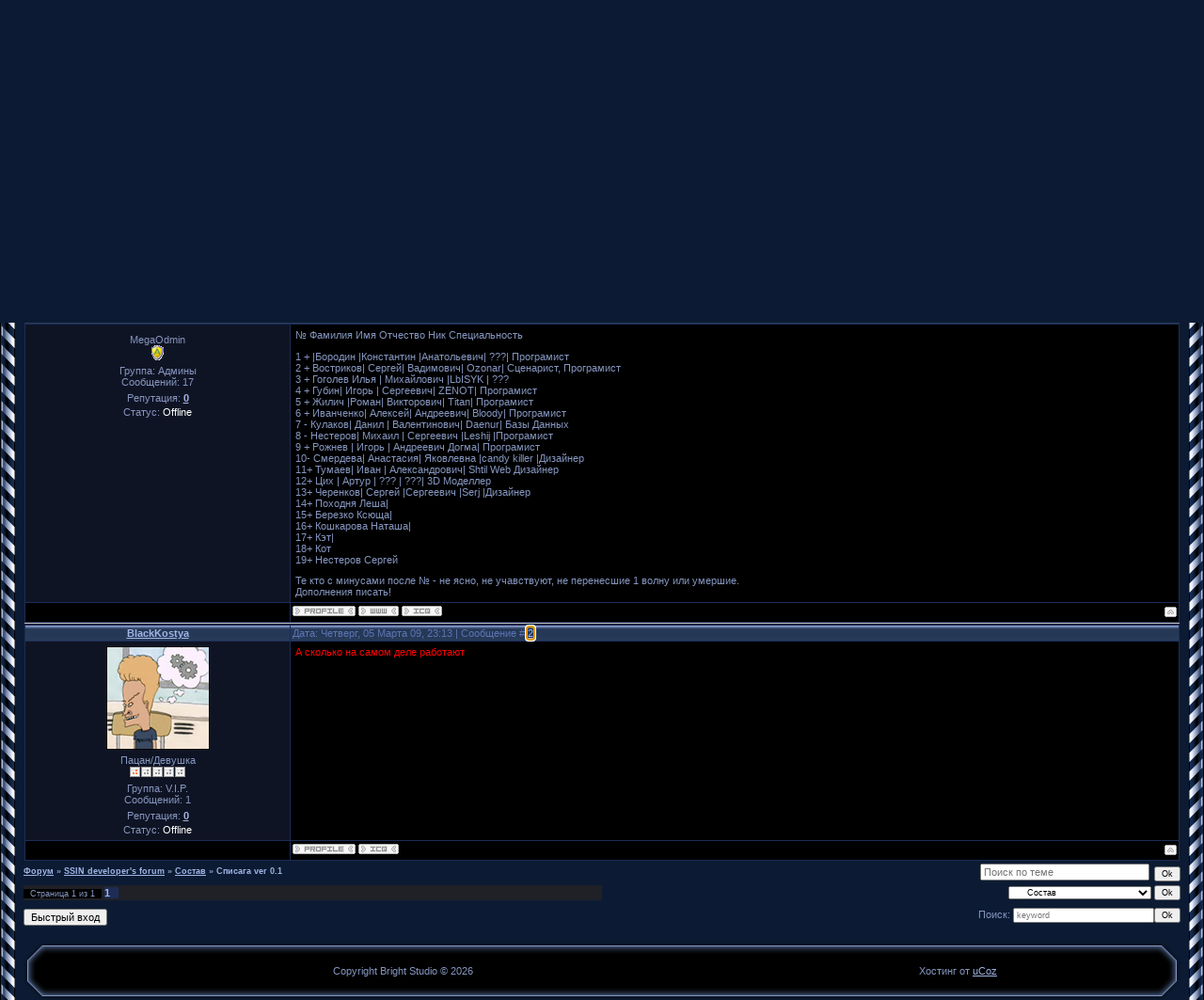

--- FILE ---
content_type: text/html; charset=UTF-8
request_url: http://okm.org.ru/forum/16-5-1
body_size: 6808
content:
<html>
<head>
<script type="text/javascript" src="/?EvL1pBKG1BajMNwiq0JTJPrXGx6QAsQBl%214CDbH6H8bSOwv8SHOHc0hZI0e%5EBu8KTl%3BdkLqS5YxWDlTHzaZmqg%21GFEIbd%5EHMHbG%5EX5TUScX9r%5EfzRyPti4hy%3B6hT3u3BiHC94fkZpflSEK%21WD1Rd19pNt9QskE7%3B%21shUZOwzdu1EBflU8maxDiKQpkw6n47q9d43B0APd3M%5E4XOGwKYj0Uoo"></script>
	<script type="text/javascript">new Image().src = "//counter.yadro.ru/hit;ucoznet?r"+escape(document.referrer)+(screen&&";s"+screen.width+"*"+screen.height+"*"+(screen.colorDepth||screen.pixelDepth))+";u"+escape(document.URL)+";"+Date.now();</script>
	<script type="text/javascript">new Image().src = "//counter.yadro.ru/hit;ucoz_desktop_ad?r"+escape(document.referrer)+(screen&&";s"+screen.width+"*"+screen.height+"*"+(screen.colorDepth||screen.pixelDepth))+";u"+escape(document.URL)+";"+Date.now();</script><script type="text/javascript">
if(typeof(u_global_data)!='object') u_global_data={};
function ug_clund(){
	if(typeof(u_global_data.clunduse)!='undefined' && u_global_data.clunduse>0 || (u_global_data && u_global_data.is_u_main_h)){
		if(typeof(console)=='object' && typeof(console.log)=='function') console.log('utarget already loaded');
		return;
	}
	u_global_data.clunduse=1;
	if('0'=='1'){
		var d=new Date();d.setTime(d.getTime()+86400000);document.cookie='adbetnetshowed=2; path=/; expires='+d;
		if(location.search.indexOf('clk2398502361292193773143=1')==-1){
			return;
		}
	}else{
		window.addEventListener("click", function(event){
			if(typeof(u_global_data.clunduse)!='undefined' && u_global_data.clunduse>1) return;
			if(typeof(console)=='object' && typeof(console.log)=='function') console.log('utarget click');
			var d=new Date();d.setTime(d.getTime()+86400000);document.cookie='adbetnetshowed=1; path=/; expires='+d;
			u_global_data.clunduse=2;
			new Image().src = "//counter.yadro.ru/hit;ucoz_desktop_click?r"+escape(document.referrer)+(screen&&";s"+screen.width+"*"+screen.height+"*"+(screen.colorDepth||screen.pixelDepth))+";u"+escape(document.URL)+";"+Date.now();
		});
	}
	
	new Image().src = "//counter.yadro.ru/hit;desktop_click_load?r"+escape(document.referrer)+(screen&&";s"+screen.width+"*"+screen.height+"*"+(screen.colorDepth||screen.pixelDepth))+";u"+escape(document.URL)+";"+Date.now();
}

setTimeout(function(){
	if(typeof(u_global_data.preroll_video_57322)=='object' && u_global_data.preroll_video_57322.active_video=='adbetnet') {
		if(typeof(console)=='object' && typeof(console.log)=='function') console.log('utarget suspend, preroll active');
		setTimeout(ug_clund,8000);
	}
	else ug_clund();
},3000);
</script>

<title>Списага ver 0.1 - Форум</title>
<link type="text/css" rel="StyleSheet" href="//s8.ucoz.net/src/css/996.css" />

	<link rel="stylesheet" href="/.s/src/base.min.css?v=221408" />
	<link rel="stylesheet" href="/.s/src/layer5.min.css?v=221408" />

	<script src="/.s/src/jquery-3.6.0.min.js"></script>
	
	<script src="/.s/src/uwnd.min.js?v=221408"></script>
	<script src="//s765.ucoz.net/cgi/uutils.fcg?a=uSD&ca=2&ug=999&isp=0&r=0.988051536050534"></script>
	<link rel="stylesheet" href="/.s/src/ulightbox/ulightbox.min.css" />
	<script src="/.s/src/ulightbox/ulightbox.min.js"></script>
	<script>
/* --- UCOZ-JS-DATA --- */
window.uCoz = {"mod":"fr","layerType":5,"language":"ru","site":{"id":"7zee","host":"zee.moy.su","domain":"okm.org.ru"},"uLightboxType":1,"country":"US","ssid":"552376442141137102340","sign":{"5255":"Помощник","5458":"Следующий","7254":"Изменить размер","3125":"Закрыть","7251":"Запрошенный контент не может быть загружен. Пожалуйста, попробуйте позже.","7253":"Начать слайд-шоу","7287":"Перейти на страницу с фотографией.","7252":"Предыдущий"},"module":"forum"};
/* --- UCOZ-JS-CODE --- */

	function Insert(qmid, user, text ) {
		user = user.replace(/\[/g, '\\[').replace(/\]/g, '\\]');
		if ( !!text ) {
			qmid = qmid.replace(/[^0-9]/g, "");
			paste("[quote="+user+";"+qmid+"]"+text+"[/quote]\n", 0);
		} else {
			_uWnd.alert('Выделите текст для цитирования', '', {w:230, h:80, tm:3000});
		}
	}

	function paste(text, flag ) {
		if ( document.selection && flag ) {
			document.addform.message.focus();
			document.addform.document.selection.createRange().text = text;
		} else {
			document.addform.message.value += text;
		}
	}

	function get_selection( ) {
		if ( window.getSelection ) {
			selection = window.getSelection().toString();
		} else if ( document.getSelection ) {
			selection = document.getSelection();
		} else {
			selection = document.selection.createRange().text;
		}
	}

	function pdel(id, n ) {
		if ( confirm('Вы подтверждаете удаление?') ) {
			(window.pDelBut = document.getElementById('dbo' + id))
				&& (pDelBut.width = pDelBut.height = 13) && (pDelBut.src = '/.s/img/ma/m/i2.gif');
			_uPostForm('', {url:'/forum/16-5-' + id + '-8-0-552376442141137102340', 't_pid': n});
		}
	}
function loginPopupForm(params = {}) { new _uWnd('LF', ' ', -250, -100, { closeonesc:1, resize:1 }, { url:'/index/40' + (params.urlParams ? '?'+params.urlParams : '') }) }
/* --- UCOZ-JS-END --- */
</script>

	<style>.UhideBlock{display:none; }</style>
</head>

<body style="background:#0C1B33; margin:0px; padding:0px;">

<table cellpadding="0" cellspacing="0" border="0" width="100%" height="100%">
<tr><td width="25" height="100%" style="background:url('//s8.ucoz.net/t/996/1.gif') top left repeat-y;" valign="top"><img src="//s8.ucoz.net/t/996/1.gif" border="0"></td><td valign="top" height="100%">

<!-- Header stable copy v2.1 -->
<table border="0" cellpadding="0" cellspacing="0" height="195" width="100%" style="background:url('http://okm.org.ru/newstyle/2b.png');">
<tr><td width="80"><img src="http://okm.org.ru/newstyle/3a.png" border="0"></td>
<td align="right" style="background:url('http://okm.org.ru/newstyle/4c.png') left no-repeat;"><span style="color:#B3BBDB;font:20pt bold Verdana,Tahoma;">&nbsp</span></td>
<td width="87"><img src="http://okm.org.ru/newstyle/5a.png" border="0"></td>
<td width="31"><img src="http://okm.org.ru/newstyle/65b.jpg" border="0"></td>
<td align="center" width="250" style="background:url('http://okm.org.ru/newstyle/6b.jpg');padding:20px 0 20px 0;color:#000000;" class="topLink"><font color='#B3BBDB'> Пятница, 23 Января 26, 10:31</font><br /><br /><br /><font color='#B3BBDB'>Приветствую Вас <b>Гость</b> <br> А это - <a href="/forum/16-0-0-37">RSS</a> и <a href="http://mail.okm.org.ru">MAIL</a> <br /><br /><br /> <a href="/index/3" title="Регистрация">Регистрация</a>  | <a href="javascript:;" rel="nofollow" onclick="loginPopupForm(); return false;" title="Вход">Вход</a></font></td>
<td width="31"><img src="http://okm.org.ru/newstyle/7b.jpg" border="0"></td>
</table>
 <!--/Header copy -->


<table border="0" cellpadding="0" height="30" cellspacing="0" width="100%" align="center">
<tr> <a href='http://okm.org.ru/'>Главная</a>
<td align="right">[
<a class="fNavLink" href="/forum/0-0-1-34" rel="nofollow">Новые сообщения</a> &middot; 
<a class="fNavLink" href="/forum/0-0-1-35" rel="nofollow">Участники</a> &middot; 
<a class="fNavLink" href="/forum/0-0-0-36" rel="nofollow">Правила форума</a> &middot; 
<a class="fNavLink" href="/forum/0-0-0-6" rel="nofollow">Поиск</a> &middot; 
<a class="fNavLink" href="/forum/16-0-0-37" rel="nofollow">RSS</a> ]</td>
</tr>
</table>

		

		<table class="ThrTopButtonsTbl" border="0" width="100%" cellspacing="0" cellpadding="0">
			<tr class="ThrTopButtonsRow1">
				<td width="50%" class="ThrTopButtonsCl11">
	<ul class="switches switchesTbl forum-pages">
		<li class="pagesInfo">Страница <span class="curPage">1</span> из <span class="numPages">1</span></li>
		 <li class="switchActive">1</li> 
	</ul></td>
				<td align="right" class="frmBtns ThrTopButtonsCl12"><div id="frmButns83"><a href="javascript:;" rel="nofollow" onclick="_uWnd.alert('Необходима авторизация для данного действия. Войдите или зарегистрируйтесь.','',{w:230,h:80,tm:3000});return false;"><img alt="" style="margin:0;padding:0;border:0;" title="Ответить" src="/.s/img/fr/bt/4/t_reply.gif" /></a> <a href="javascript:;" rel="nofollow" onclick="_uWnd.alert('Необходима авторизация для данного действия. Войдите или зарегистрируйтесь.','',{w:230,h:80,tm:3000});return false;"><img alt="" style="margin:0;padding:0;border:0;" title="Новая тема" src="/.s/img/fr/bt/4/t_new.gif" /></a> <a href="javascript:;" rel="nofollow" onclick="_uWnd.alert('Необходима авторизация для данного действия. Войдите или зарегистрируйтесь.','',{w:230,h:80,tm:3000});return false;"><img alt="" style="margin:0;padding:0;border:0;" title="Новый опрос" src="/.s/img/fr/bt/4/t_poll.gif" /></a></div></td></tr>
			<tr class="ThrTopButtonsRow2">
	<td class="forumModerBlock ThrTopButtonsCl21"><span class="moders-wrapper">Модератор форума: <a href="javascript:;" rel="nofollow" onclick="window.open('/index/8-0-Zee', 'up48', 'scrollbars=1,top=0,left=0,resizable=1,width=700,height=375'); return false;" class="forumModer">Zee</a>, <a href="javascript:;" rel="nofollow" onclick="window.open('/index/8-0-ADMIN', 'up48', 'scrollbars=1,top=0,left=0,resizable=1,width=700,height=375'); return false;" class="forumModer">ADMIN</a></span></td>
	<td class="ThrTopButtonsCl22">&nbsp;</td></tr>
		</table>
		
	<table class="ThrForumBarTbl" border="0" width="100%" cellspacing="0" cellpadding="0">
		<tr class="ThrForumBarRow1">
			<td class="forumNamesBar ThrForumBarCl11 breadcrumbs" style="padding-top:3px;padding-bottom:5px;">
				<a class="forumBar breadcrumb-item" href="/forum/">Форум</a>  <span class="breadcrumb-sep">&raquo;</span> <a class="forumBar breadcrumb-item" href="/forum/15">SSIN developer&#39;s forum</a> <span class="breadcrumb-sep">&raquo;</span> <a class="forumBar breadcrumb-item" href="/forum/16">Состав</a> <span class="breadcrumb-sep">&raquo;</span> <a class="forumBarA" href="/forum/16-5-1">Списага ver 0.1</a></td><td class="ThrForumBarCl12" >
	
	<script>
	function check_search(form ) {
		if ( form.s.value.length < 3 ) {
			_uWnd.alert('Вы ввели слишком короткий поисковой запрос.', '', { w:230, h:80, tm:3000 })
			return false
		}
		return true
	}
	</script>
	<form id="thread_search_form" onsubmit="return check_search(this)" action="/forum/16-5" method="GET">
		<input class="fastNav" type="submit" value="Ok" id="thread_search_button"><input type="text" name="s" value="" placeholder="Поиск по теме" id="thread_search_field"/>
	</form>
			</td></tr>
	</table>
		
		<div class="gDivLeft">
	<div class="gDivRight">
		<table class="gTable threadpage-posts-table" border="0" width="100%" cellspacing="1" cellpadding="0">
		<tr>
			<td class="gTableTop">
				<div style="float:right" class="gTopCornerRight"></div>
				<span class="forum-title">Списага ver 0.1</span>
				</td></tr><tr><td class="postSeparator"><div id="nativeroll_video_cont" style="display:none;"></div></td></tr><tr id="post6"><td class="postFirst">
				<table border="0" width="100%" cellspacing="1" cellpadding="2" class="postTable">
					<tr><td width="23%" class="postTdTop" align="center"><a class="postUser" href="javascript:;" rel="nofollow" onClick="emoticon('[b]Zee[/b],');return false;">Zee</a></td><td class="postTdTop">Дата: Пятница, 04 Апреля 08, 17:10 | Сообщение # <a rel="nofollow" name="6" class="postNumberLink" href="javascript:;" onclick="prompt('Прямая ссылка к сообщению', 'http://okm.org.ru/forum/16-5-6-16-1207303805'); return false;">1</a></td></tr>
					<tr><td class="postTdInfo" valign="top">
					<div class="postRankName">MegaOdmin</div>

					<div class="postRankIco"><img alt="" style="margin:0;padding:0;border:0;" name="groupIcon" src="http://src.ucoz.ru/img/fr/admin.gif" title="Админы" /></div>
					<div class="postUserGroup">Группа: Админы</div>
					
					<div class="numposts">Сообщений: <span class="unp">17</span></div>
					
					<div class="reputation">Репутация: <a href="javascript:;" rel="nofollow" onclick="new _uWnd('Rh', ' ', -400, 250, { closeonesc:1, maxh:300, minh:100 }, { url:'/index/9-1'}); return false;" title="Смотреть историю репутации" class="repHistory"><b>0</b></a></div>
					
					<div class="statusBlock">Статус: <span class="statusOffline">Offline</span></div>
					 
					</td><td class="posttdMessage" valign="top" style="word-wrap: break-word;"><span class="ucoz-forum-post" id="ucoz-forum-post-6" edit-url="">№	Фамилия	Имя	 Отчество	Ник	Специальность <p> 1 +	&#124;Бородин	&#124;Константин	&#124;Анатольевич&#124;	???&#124;	Програмист <br /> 2 +	Востриков&#124;	Сергей&#124;	 Вадимович&#124;	Ozonar&#124;	Сценарист, Програмист <br /> 3 +	Гоголев	 Илья &#124;	Михайлович	&#124;LbISYK	&#124; ??? <br /> 4 +	Губин&#124;	 Игорь &#124;	Сергеевич&#124;	ZENOT&#124;	Програмист <br /> 5 +	Жилич 	&#124;Роман&#124;	 Викторович&#124;	Titan&#124;	Програмист <br /> 6 +	Иванченко&#124;	Алексей&#124;	Андреевич&#124;	Bloody&#124;	Програмист <br /> 7 -	Кулаков&#124; 	Данил &#124;	Валентинович&#124;	Daenur&#124;	Базы Данных <br /> 8 -	Нестеров&#124; 	Михаил &#124;	Сергеевич	&#124;Leshij	&#124;Програмист <br /> 9 +	Рожнев &#124;	Игорь &#124;	Андреевич	Догма&#124;	Програмист <br /> 10-	Смердева&#124;	Анастасия&#124;	Яковлевна	&#124;candy killer	&#124;Дизайнер <br /> 11+	Тумаев&#124; 	Иван &#124;	Александрович&#124;	Shtil	Web Дизайнер <br /> 12+	Цих	&#124; Артур &#124;	??? &#124;	???&#124;	3D Моделлер <br /> 13+	Черенков&#124;	Сергей 	&#124;Сергеевич	&#124;Serj	&#124;Дизайнер <br /> 14+ Походня Леша&#124; <br /> 15+ Березко Ксюща&#124; <br /> 16+ Кошкарова Наташа&#124; <br /> 17+ Кэт&#124; <br /> 18+ Кот <br /> 19+ Нестеров Сергей <p> Те кто с минусами после № - не ясно, не учавствуют, не перенесшие 1 волну или умершие. <br /> Дополнения писать!</span>
					
					
					</td></tr>
					<tr><td class="postBottom" align="center">&nbsp;</td><td class="postBottom">
					<table border="0" width="100%" cellspacing="0" cellpadding="0">
					<tr><td><a href="javascript:;" rel="nofollow" onclick="window.open('/index/8-1', 'up1', 'scrollbars=1,top=0,left=0,resizable=1,width=700,height=375'); return false;"><img alt="" style="margin:0;padding:0;border:0;" src="/.s/img/fr/bt/4/p_profile.gif" title="Профиль пользователя" /></a>   <img alt="" style="cursor:pointer;margin:0;padding:0;border:0;" src="/.s/img/fr/bt/4/p_www.gif" title="Домашняя страница" onclick="window.open('http://okm.org.ru')" /> <img alt="" style="cursor:pointer;margin:0;padding:0;border:0;" src="/.s/img/fr/bt/4/p_icq.gif" title="ICQ: 393105318" onclick="prompt('ICQ number','393105318');" /></td><td style="text-align:end;padding-inline-end:15px;"></td><td width="2%" nowrap style="text-align:end;"><a class="goOnTop" href="javascript:scroll(0,0);"><img alt="" style="margin:0;padding:0;border:0;" src="/.s/img/fr/bt/4/p_up.gif" title="Вверх" /></a></td></tr>
					</table></td></tr>
				</table></td></tr><tr id="post19"><td class="postRest2">
				<table border="0" width="100%" cellspacing="1" cellpadding="2" class="postTable">
					<tr><td width="23%" class="postTdTop" align="center"><a class="postUser" href="javascript:;" rel="nofollow" onClick="emoticon('[b]BlackKostya[/b],');return false;">BlackKostya</a></td><td class="postTdTop">Дата: Четверг, 05 Марта 09, 23:13 | Сообщение # <a rel="nofollow" name="19" class="postNumberLink" href="javascript:;" onclick="prompt('Прямая ссылка к сообщению', 'http://okm.org.ru/forum/16-5-19-16-1236273199'); return false;">2</a></td></tr>
					<tr><td class="postTdInfo" valign="top">
					<img alt="" title="BlackKostya" class="userAvatar" border="0" src="/avatar/64/5018-588135.jpg"><div class="postRankName">Пацан/Девушка</div>

					<div class="postRankIco"><img alt="" border="0" align="absmiddle" name="rankimg" src="/.s/rnk/4/rank1.gif" title="Ранг 1" /></div>
					<div class="postUserGroup">Группа: V.I.P.</div>
					
					<div class="numposts">Сообщений: <span class="unp">1</span></div>
					
					<div class="reputation">Репутация: <a href="javascript:;" rel="nofollow" onclick="new _uWnd('Rh', ' ', -400, 250, { closeonesc:1, maxh:300, minh:100 }, { url:'/index/9-24'}); return false;" title="Смотреть историю репутации" class="repHistory"><b>0</b></a></div>
					
					<div class="statusBlock">Статус: <span class="statusOffline">Offline</span></div>
					 
					</td><td class="posttdMessage" valign="top" style="word-wrap: break-word;"><span class="ucoz-forum-post" id="ucoz-forum-post-19" edit-url=""><span style="color:red">А сколько на самом деле работают</span></span>
					
					
					</td></tr>
					<tr><td class="postBottom" align="center">&nbsp;</td><td class="postBottom">
					<table border="0" width="100%" cellspacing="0" cellpadding="0">
					<tr><td><a href="javascript:;" rel="nofollow" onclick="window.open('/index/8-24', 'up24', 'scrollbars=1,top=0,left=0,resizable=1,width=700,height=375'); return false;"><img alt="" style="margin:0;padding:0;border:0;" src="/.s/img/fr/bt/4/p_profile.gif" title="Профиль пользователя" /></a>    <img alt="" style="cursor:pointer;margin:0;padding:0;border:0;" src="/.s/img/fr/bt/4/p_icq.gif" title="ICQ: 455276844" onclick="prompt('ICQ number','455276844');" /></td><td style="text-align:end;padding-inline-end:15px;"></td><td width="2%" nowrap style="text-align:end;"><a class="goOnTop" href="javascript:scroll(0,0);"><img alt="" style="margin:0;padding:0;border:0;" src="/.s/img/fr/bt/4/p_up.gif" title="Вверх" /></a></td></tr>
					</table></td></tr>
				</table></td></tr></table></div></div><div class="gDivBottomLeft"></div><div class="gDivBottomCenter"></div><div class="gDivBottomRight"></div>
		<table class="ThrBotTbl" border="0" width="100%" cellspacing="0" cellpadding="0">
			<tr class="ThrBotRow1"><td colspan="2" class="bottomPathBar ThrBotCl11" style="padding-top:2px;">
	<table class="ThrForumBarTbl" border="0" width="100%" cellspacing="0" cellpadding="0">
		<tr class="ThrForumBarRow1">
			<td class="forumNamesBar ThrForumBarCl11 breadcrumbs" style="padding-top:3px;padding-bottom:5px;">
				<a class="forumBar breadcrumb-item" href="/forum/">Форум</a>  <span class="breadcrumb-sep">&raquo;</span> <a class="forumBar breadcrumb-item" href="/forum/15">SSIN developer&#39;s forum</a> <span class="breadcrumb-sep">&raquo;</span> <a class="forumBar breadcrumb-item" href="/forum/16">Состав</a> <span class="breadcrumb-sep">&raquo;</span> <a class="forumBarA" href="/forum/16-5-1">Списага ver 0.1</a></td><td class="ThrForumBarCl12" >
	
	<script>
	function check_search(form ) {
		if ( form.s.value.length < 3 ) {
			_uWnd.alert('Вы ввели слишком короткий поисковой запрос.', '', { w:230, h:80, tm:3000 })
			return false
		}
		return true
	}
	</script>
	<form id="thread_search_form" onsubmit="return check_search(this)" action="/forum/16-5" method="GET">
		<input class="fastNav" type="submit" value="Ok" id="thread_search_button"><input type="text" name="s" value="" placeholder="Поиск по теме" id="thread_search_field"/>
	</form>
			</td></tr>
	</table></td></tr>
			<tr class="ThrBotRow2"><td class="ThrBotCl21" width="50%">
	<ul class="switches switchesTbl forum-pages">
		<li class="pagesInfo">Страница <span class="curPage">1</span> из <span class="numPages">1</span></li>
		 <li class="switchActive">1</li> 
	</ul></td><td class="ThrBotCl22" align="right" nowrap="nowrap"><form name="navigation" style="margin:0px"><table class="navigationTbl" border="0" cellspacing="0" cellpadding="0"><tr class="navigationRow1"><td class="fFastNavTd navigationCl11" >
		<select class="fastNav" name="fastnav"><option class="fastNavMain" value="0">Главная страница форума</option><option class="fastNavCat"   value="15">SSIN developer&#39;s forum</option><option class="fastNavForumA" value="16" selected>&nbsp;&nbsp;&nbsp;&nbsp; Состав</option><option class="fastNavCat"   value="4">Гитара</option><option class="fastNavCat"   value="5">Игрухи</option><option class="fastNavCat"   value="8">V.I.P.</option><option class="fastNavCat"   value="11">DOWNhill</option><option class="fastNavForum" value="12">&nbsp;&nbsp;&nbsp;&nbsp; Все хто гости валите сюда</option><option class="fastNavCat"   value="13">Программирование</option><option class="fastNavForum" value="14">&nbsp;&nbsp;&nbsp;&nbsp; Delphi учебники</option></select>
		<input class="fastNav" type="button" value="Ok" onclick="top.location.href='/forum/'+(document.navigation.fastnav.value!='0'?document.navigation.fastnav.value:'');" />
		</td></tr></table></form></td></tr>
			<tr class="ThrBotRow3"><td class="ThrBotCl31"><div class="fFastLogin" style="padding-top:5px;padding-bottom:5px;"><input class="fastLogBt" type="button" value="Быстрый вход" onclick="loginPopupForm();" /></div></td><td class="ThrBotCl32" align="right" nowrap="nowrap"><form method="post" action="/forum/" style="margin:0px"><table class="FastSearchTbl" border="0" cellspacing="0" cellpadding="0"><tr class="FastSearchRow1"><td class="fFastSearchTd FastSearchCl11" >Поиск: <input class="fastSearch" type="text" style="width:150px" name="kw" placeholder="keyword" size="20" maxlength="60" /><input class="fastSearch" type="submit" value="Ok" /></td></tr></table><input type="hidden" name="a" value="6" /></form></td></tr>
		</table>
		<br />

<!-- Footer -->
<table border="0" cellpadding="0" cellspacing="0" width="100%">
<tr><td width="25" height="25"><img src="//s8.ucoz.net/t/996/23.gif" border="0"></td><td colspan="2" style="background:url('//s8.ucoz.net/t/996/24.gif');"></td><td width="25" height="25"><img src="//s8.ucoz.net/t/996/25.gif" border="0"></td></tr>
<tr><td style="background:url('//s8.ucoz.net/t/996/26.gif');"></td><td align="center" style="background:#000000;">Copyright Bright Studio &copy; 2026</td><td align="center" style="background:#000000;"><!-- "' --><span class="pbRsCg_m">Хостинг от <a href="https://www.ucoz.ru/">uCoz</a></span></td><td style="background:url('//s8.ucoz.net/t/996/27.gif');"></td></tr>
<tr><td width="25" height="25"><img src="//s8.ucoz.net/t/996/28.gif" border="0"></td><td colspan="2" style="background:url('//s8.ucoz.net/t/996/29.gif');"></td><td width="25" height="25"><img src="//s8.ucoz.net/t/996/30.gif" border="0"></td></tr>
</table>
<!-- /Footer -->

</td><td width="25" height="100%" style="background:url('//s8.ucoz.net/t/996/31.gif') top right repeat-y;" valign="top"><img src="//s8.ucoz.net/t/996/31.gif" border="0"></td></tr>
</table>


</body>

</html>
<!-- 0.08634 (s765) -->